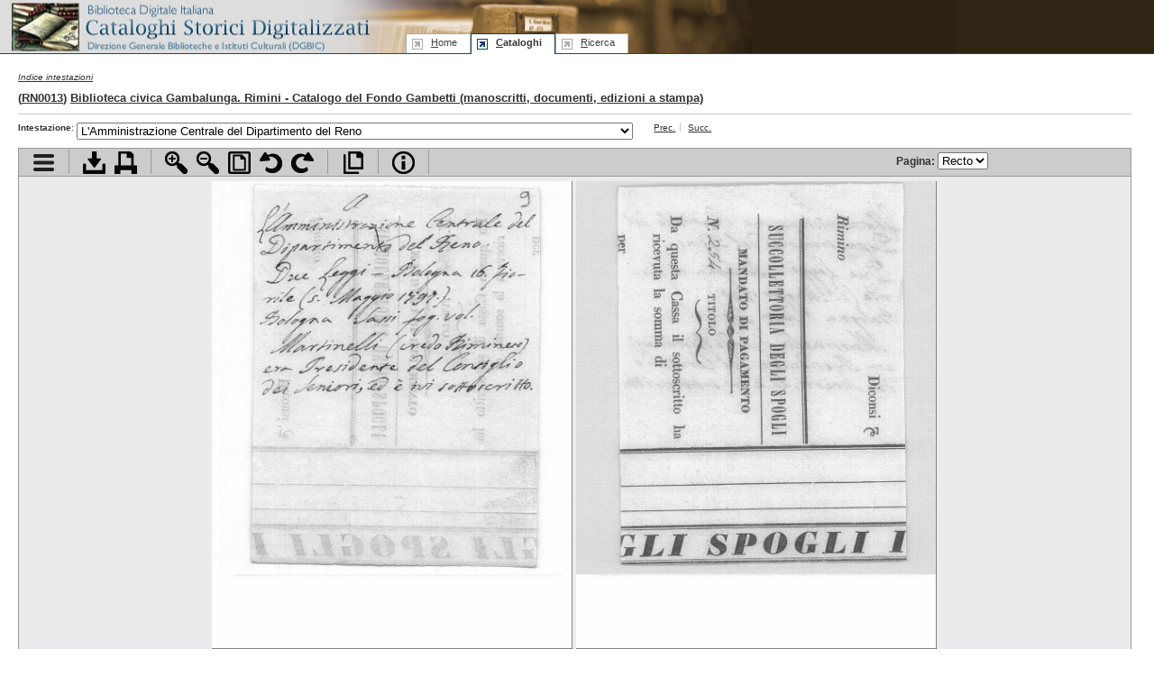

--- FILE ---
content_type: text/html; charset=UTF-8
request_url: https://cataloghistorici.bdi.sbn.it/file_viewer.php?IDIMG=1659&IDCAT=219&IDGRP=2190004&LEVEL=&PADRE=&PROV=INT
body_size: 69959
content:
<!DOCTYPE html PUBLIC "-//W3C//DTD XHTML 1.0 Transitional//EN"
        "http://www.w3.org/TR/xhtml1/DTD/xhtml1-transitional.dtd">
<html xmlns="http://www.w3.org/1999/xhtml" xml:lang="it" lang="it">
<head>
	<title>Biblioteca civica Gambalunga - Catalogo del Fondo Gambetti (manoscritti, documenti, edizioni a stampa)  - AMI-ANNO - L'Amministrazione Centrale del Dipartimento del Reno - I cataloghi storici digitalizzati dell'ICCU</title>
	<meta http-equiv="Content-Type" content="text/html; charset=iso-8859-1" />
	<!--SCRIPT-->
	<script language="javascript" type="text/javascript" src="/includes/jquery.js"></script>
	<script language="javascript" type="text/javascript" src="/includes/jquery.truncator.js"></script>
	<script language="javascript" type="text/javascript" src="/includes/jquery-ui-1.8.5.custom.min.js"></script>
	<script language="javascript" type="text/javascript" src="/includes/cmxform.js"></script>
	<script language="javascript" type="text/javascript" src="/includes/jslibrary.js"></script>
  	<!--/SCRIPT-->
	<!--STYLE-->
	<link rel="shortcut icon" href="/favicon.ico" type="image/x-icon" />
<link rel="stylesheet" rev="stylesheet" href="/includes/base.css" type="text/css" media="screen"/>
<link rel="stylesheet" rev="stylesheet" href="/includes/screen.css" type="text/css" media="screen"/>
<link rel="stylesheet" rev="stylesheet" href="/includes/print.css" type="text/css" media="print"/>
<link rel="stylesheet" rev="stylesheet" href="/includes/jquery-ui.css" type="text/css" media="screen"/>	<!--/STYLE-->

</head>
<body id="browse" class="viewer">
<!--HEADER-->
	<div id="header">
	<!--MENU-->
	
			<!--MENU-->
			<div id="logo">
				<h1><a href="http://www.iccu.sbn.it/" title="Vai al sito dell'Istituto Centrale per il Catalogo Unico delle Biblioteche Italiane e per le Informazioni Bibliografiche">Biblioteca digitale Italiana - Cataloghi Storici <span class="wrap"> Direzione Generale per i Beni Librari e gli Istituti Culturali - ICCU</span></a></h1>
				<hr/>
			</div>
			<div id="serviceMenu">
			</div>
			<map title="Menu di navigazione" id="navbar">
				<div id="menu">
					<ul id="tabnav">
						<li class="skipLink"><a href="#pageTitle" shape="rect" title="Salta il menu di navigazione e vai al contenuto della pagina">Salta il menu</a></li>
						<li class="home"><a href="/index.php" shape="rect" accesskey="h" title="Vai alla home page" tabindex="1"><span class="underline">H</span>ome</a></li>
						<!--<li class="intro"><a href="/presentazione.php" shape="rect"  tabindex="2" accesskey="p" title="Vai alla presentazione del progetto"><span class="underline">P</span>resentazione</a></li>-->
						<li class="browse"><a href="/indice_cataloghi.php" shape="rect" tabindex="3" accesskey="c" title="Vai alla sezione di accesso ai cataloghi"><span class="underline">C</span>ataloghi</a></li>
						<li class="search"><a href="/ricerca.php" shape="rect"  tabindex="4" accesskey="r" title="Vai alla sezione di ricerca"><span class="underline">R</span>icerca</a></li>
					</ul>
				</div>
			</map>
			<!--/MENU-->	<!--/MENU-->
	</div>
	<hr />
	<!--/HEADER-->
	
	<!--PAGE BODY-->
	<div id="pageBody">
				<div id="breadcrumbs">
			<span class="breadcrumbs"><a href="int_catalogo.php?" title="Torna all'indice delle intestazioni">Indice intestazioni</a></span>
		</div>
				<h2>(<a href="#" onclick="SchedaBiblioteca('form_scheda_biblioteca');return false;" title="Vai alla scheda della biblioteca sul sito dell'Anagrafe delle biblioteche italiane">RN0013</a>) <a href="dett_catalogo.php?IDCAT=219">Biblioteca civica Gambalunga. Rimini - Catalogo del Fondo Gambetti (manoscritti, documenti, edizioni a stampa) </a></h2>
		<!--DOC INDEX-->
		<form id="form_combo" name="form_combo" action="/file_viewer.php?IDCAT=219&amp;IDGRP=2190004&amp;LEVEL=&amp;PADRE=&amp;PROV=INT" method="post" onsubmit="return false;">
		<div id="docNav">
			<div class="smallMenu">	
				<ul class="withLabel">
					<li><strong>Intestazione</strong>:</li>
					<li class="widget">
						<select class="headersCombo" size="1" id="FIDIMG" name="FIDIMG" onchange="submit_form('form_combo');">
														<option   value="1651">Amiani Pietro Maria</option>
														<option   value="1652">Amiani (Pietro Maria) Fanese</option>
														<option   value="1653">Amici L. Cav.</option>
														<option   value="1654">Amicius (Hyacinthus) Advoc.</option>
														<option   value="1655">Amico P. D. Vito M.a</option>
														<option   value="1656">Amigoni Florianmaria</option>
														<option   value="1657">Amirto Tirintio Pastor Arc.</option>
														<option   value="1658">Amman Daniele</option>
														<option  selected="selected" value="1659">L'Amministrazione Centrale del Dipartimento del Reno</option>
														<option   value="1660">Amministrazione centrale del Rubicone</option>
														<option   value="1661">Amministrazione Centrale del Dipartimento del Rubicone</option>
														<option   value="1662">Amministrazione Dipartimentale del Rubicone</option>
														<option   value="1663">L'Amministrazione Centrale dell'Emilia</option>
														<option   value="1664">Amministrazione Comunale per riparazioni stradali e di acque</option>
														<option   value="1665">Amministrazioni</option>
														<option   value="1666">Ammonizione o sia Conciuncula recitata sulla Piazza del corso di Rimino</option>
														<option   value="1667">Amnistia (L') di Pio IX.</option>
														<option   value="1668">Amor tradito (L')</option>
														<option   value="1669">Amore (L') ovvero Piramo e Tisbe</option>
														<option   value="1670">Amore (Saggio sull-) del Signor D***</option>
														<option   value="1671">Amore e Maestà, Melodialogo da cantarsi per l'Accademia dell'Imm.a Concez.e di M.V.</option>
														<option   value="1672">Amore e Psiche, Cantata per Nozze</option>
														<option   value="1673">Amore (L' -) Paterno</option>
														<option   value="1674">Amore senza malizia (L' -)</option>
														<option   value="1675">Amori</option>
														<option   value="1676">Amorosi Suor Taddea e Maddalena Sorelle e Figlie di Zanno</option>
														<option   value="1677">A. M. P.</option>
														<option   value="1678">A. M. R. Cav.</option>
														<option   value="1679">A. N.</option>
														<option   value="1680">Anacreonte</option>
														<option   value="1681">-- NON INTESTATA --</option>
														<option   value="1682">Anacreonte</option>
														<option   value="1683">Anacreontica anonima per attrice teatrale</option>
														<option   value="1684">Analisi per la valutazione dei materiali e mano d'opere, che debbono servire di base pel piano d'esecuzione del Palazzo c ...</option>
														<option   value="1685">Anastasi (Giovanni) di Sinigallia</option>
														<option   value="1686">Anastasi Gio. Benedetto</option>
														<option   value="1687">Ancarani D. Angelo di Faenza</option>
														<option   value="1688">Ancarani P.re Angelo</option>
														<option   value="1689">Anchisius (Galeottus) Arim.</option>
														<option   value="1690">Ancona</option>
														<option   value="1691">Ancona (La Magistratura di )</option>
														<option   value="1692">Anconitani (Cittadini -) amanti della libertà e indipendenza d'Italia!</option>
														<option   value="1693">Ancora (Società dell')</option>
														<option   value="1694">Andarelli (Antonio di Giacomo degli ) di Gradara Cittadino di Rimini</option>
														<option   value="1695">Anderlini Iacopo</option>
														<option   value="1696">Anderlini Lucio Francesco</option>
														<option   value="1697">Anderlini Lucio Francesco Bolog.e</option>
														<option   value="1698">Anderlini Rinaldo</option>
														<option   value="1699">S. Andrea Avellino</option>
														<option   value="1700">S. Andrea Avellino</option>
														<option   value="1701">S. Andrea Avellino</option>
														<option   value="1702">S. Andrea Avellino</option>
														<option   value="1703">S. Andrea Avellino</option>
														<option   value="1704">Andrea Avellino (Compagnia di S.) in S. Vito</option>
														<option   value="1705">Andrea Avellino (S.)</option>
														<option   value="1706">Andrea Avvellino (S.)</option>
														<option   value="1707">Andrea (S.) Avellino</option>
														<option   value="1708">Andrea</option>
														<option   value="1709">And.</option>
														<option   value="1710">Andrea</option>
														<option   value="1711">Andrea</option>
														<option   value="1712">Andrea Avellino (S.)</option>
														<option   value="1713">Andrea (S.) Avellino</option>
														<option   value="1714">Andrea (S.) Corsini, Oratorio</option>
														<option   value="1715">Andrea da Rimino</option>
														<option   value="1716">Andrea di Mattiuzzi del Borgo del Gattolo di Rimino</option>
														<option   value="1717">Andrea (D.) di Perugia Bened.o</option>
														<option   value="1718">Andreanelli Niccola</option>
														<option   value="1719">Andreati Ippolito Ferrarese</option>
														<option   value="1720">Andreoli D.n Pietro</option>
														<option   value="1721">Andreucci Gherardo di Talamello, Arcidiacono dell[a] Cattedrale di Sarsina</option>
														<option   value="1722">Andromachus Senior</option>
														<option   value="1723">Andromachus Senior Claudii Neronis Imp. Archiater</option>
														<option   value="1724">Andromaco il Vecchio</option>
														<option   value="1725">Andronico</option>
														<option   value="1726">Andronico Flaminio</option>
														<option   value="1727">Andronico (Pietro d')</option>
														<option   value="1728">Andruccioli D. Domenico</option>
														<option   value="1729">Anecdota litteraria ex Mss. Codicibus eruta</option>
														<option   value="1730">Aneddoti per Nozze Morandi e Roselli</option>
														<option   value="1731">Aneddoto appartenente alle belle Arti</option>
														<option   value="1732">Anfossi (Ferdinandus)</option>
														<option   value="1733">Anfossi (Ferdinandus) Adv.</option>
														<option   value="1734">Angela Gabriella (Suor ) di S. Teresa</option>
														<option   value="1735">Angelelli (M.se Massimiliano)</option>
														<option   value="1736">Angeli (Eredità) in Rimino</option>
														<option   value="1737">Angeli Alessandro Riminese</option>
														<option   value="1738">Angeli (Angelo e Pier Paolo fratelli e figli di M.ro Biagio)</option>
														<option   value="1739">Angeli Francesco rim.e</option>
														<option   value="1740">Angeli (Dott.r Francesco) Riminese</option>
														<option   value="1741">Angelj Francesco</option>
														<option   value="1742">Angeli (Ioseph De ) Adv.</option>
														<option   value="1743">Angeli Luigi</option>
														<option   value="1744">Angeli (Luigi) Imolese</option>
														<option   value="1745">Angeli (D.r Luigi)</option>
														<option   value="1746">Angeli (Luigi)</option>
														<option   value="1747">Angeli (Luigi)</option>
														<option   value="1748">Angeli (D.r Luigi)</option>
														<option   value="1749">Angeli custodi</option>
														<option   value="1750">Angeli Custodi</option>
														<option   value="1751">Angelici (D.n Ferdinando)</option>
														<option   value="1752">Angelici D.n Ferdinando</option>
														<option   value="1753">Angelici D.n Ferdinando</option>
														<option   value="1754">Angelico (P.re ) da Filottrano</option>
														<option   value="1755">Angelico (P.) da Sassuolo</option>
														<option   value="1756">Angelini Famiglia di Rimini</option>
														<option   value="1757">Angelinis (Angelinus de)</option>
														<option   value="1758">Angelini Antonio Gesuita</option>
														<option   value="1759">Angelinis (Antonius Flaminius Marchettus de)</option>
														<option   value="1760">Angelini (Claudio) Maceratese</option>
														<option   value="1761">Angelini (Dominicus) Adv.</option>
														<option   value="1762">Angelini (Dominicus) Advoc.</option>
														<option   value="1763">Angelini (Dominicus) Advoc.</option>
														<option   value="1764">Angelini Filippo di Giovanni di Rimini</option>
														<option   value="1765">Angelini P. Filippo Piacentino</option>
														<option   value="1766">Angelini Francesco</option>
														<option   value="1767">Angelini Francesco</option>
														<option   value="1768">Angelini Francesco da Cesena</option>
														<option   value="1769">Angelini Giacomo</option>
														<option   value="1770">Angelini Dottor Giacomo</option>
														<option   value="1771">Angelini Lorenzo</option>
														<option   value="1772">Angelini (Suor Maria Assunta) di Rimini</option>
														<option   value="1773">Angelini (Paolo di) del Castello di Ripamassana del Comitato riminese</option>
														<option   value="1774">Angelini D. Sebastiano</option>
														<option   value="1775">Angelini D.n Sebastiano</option>
														<option   value="1776">Angelini D. Sebastiano</option>
														<option   value="1777">Angelini Tommaso</option>
														<option   value="1778">Angelini Ulisse e Clementina Turchi</option>
														<option   value="1779">Angelini Gervasoni (Giannantonio Rim.e e Famiglia)</option>
														<option   value="1780">Angelinus (Angelus) Arim.</option>
														<option   value="1781">Angelinus (Ludovicus)</option>
														<option   value="1782">Angelino Lodovico</option>
														<option   value="1783">Angelis (Ioannes de ) Adv.</option>
														<option   value="1784">Angelis (L. D') Gov.e</option>
														<option   value="1785">Angelo (Beato) Agostiniano Ariminese</option>
														<option   value="1786">Angelo (S.) in S. Simone (in Rimini)</option>
														<option   value="1787">Angelo da Bertinoro (P.)</option>
														<option   value="1788">Angelo da Rimino Cappuccino</option>
														<option   value="1789">Angelo da Rimino (Padre) Min. Oss.e</option>
														<option   value="1790">Angelo Custode di S. Giustina</option>
														<option   value="1791">Angelo Custode (Compagnia dell' ) in S. Giustina</option>
														<option   value="1792">Angeloni Giuseppe e Lucia Bocchi</option>
														<option   value="1793">Angeloni Dott. Giuseppe ed Isabella Mattei-Gentili Pennesi</option>
														<option   value="1794">Angeloni D.r Giuseppe ed Isabella Mattei Gentili</option>
														<option   value="1795">Angeloni P.</option>
														<option   value="1796">Angeloni P.</option>
														<option   value="1797">Angeloni P.</option>
														<option   value="1798">Angeloni P.</option>
														<option   value="1799">Angeloni P.</option>
														<option   value="1800">Angeloni P.</option>
														<option   value="1801">Angeloni P.</option>
														<option   value="1802">Angeloni P. D.</option>
														<option   value="1803">Angeloni P. Dott.</option>
														<option   value="1804">Angeloni Dott. Pietro</option>
														<option   value="1805">Angeloni Dott. Pietro</option>
														<option   value="1806">Angeloni Dott. Pietro</option>
														<option   value="1807">Angeloni Dott. Pietro</option>
														<option   value="1808">Angeloni Pietro</option>
														<option   value="1809">Angeloni Pietro</option>
														<option   value="1810">Angeloni Pietro</option>
														<option   value="1811">Angelotti (Stanislaus) Adv.</option>
														<option   value="1812">Angelotti (Stanislaus) Advo.</option>
														<option   value="1813">Angelucci Francesco</option>
														<option   value="1814">Angelucci Tommaso di Monte Scudolo</option>
														<option   value="1815">Angelus (Ioannes) Ariminen.</option>
														<option   value="1816">Angelus Maria de Ferraria</option>
														<option   value="1817">Angelus Maria de Ferraria</option>
														<option   value="1818">Angioli Francesco</option>
														<option   value="1819">Angiolini Teresa</option>
														<option   value="1820">Anguissola Antonio</option>
														<option   value="1821">L'Anima santificata</option>
														<option   value="1822">Animadversiones in Iani Planci Ariminen. Vitam</option>
														<option   value="1823">Anna</option>
														<option   value="1824">Anna</option>
														<option   value="1825">S. Anna</option>
														<option   value="1826">Anna Bolena, Melodramma</option>
														<option   value="1827">Annali d'Italia</option>
														<option   value="1828">Annali de' Frati Minori Cappuccini</option>
														<option   value="1829">Annali letterarj d'Italia</option>
														<option   value="1830">Annali letterarj d'Italia</option>
														<option   value="1831">Annegati</option>
														<option   value="1832">Annessione alla Monarchia Costituzionale del Re Vittorio Emanuele II</option>
														<option   value="1833">Anniballi Costanza</option>
														<option   value="1834">Anniballi Prof. Giuliano</option>
														<option   value="1835">Anniballi (Prof. Giuliano)</option>
														<option   value="1836">Anniballi Giuliano</option>
														<option   value="1837">Anniballi (Giuliano)</option>
														<option   value="1838">Anniballi prof. Giuliano</option>
														<option   value="1839">(Anniballi Giuliano)</option>
														<option   value="1840">Anniballi Prof. Giuliano</option>
														<option   value="1841">Anniballi Prof. Giuliano</option>
														<option   value="1842">Anniballi Prof. Giuliano</option>
														<option   value="1843">Anniballi Prof. Giuliano</option>
														<option   value="1844">Anniballi (Prof. Giuliano)</option>
														<option   value="1845">Anniballi Giuliano Urbinate</option>
														<option   value="1846">Anniballi Prof. Giuliano</option>
														<option   value="1847">Anniballi Giuliano</option>
														<option   value="1848">Anniballi Prof. Giuliano</option>
														<option   value="1849">Anniballi Prof. Giuliano</option>
														<option   value="1850">Anniballi Prof. Giuliano</option>
														<option   value="1851">Anniballi Prof. Giuliano</option>
														<option   value="1852">Anniballi Prof. Giuliano</option>
														<option   value="1853">Anniballi Prof. Giuliano</option>
														<option   value="1854">Anniballi Prof. Giuliano</option>
														<option   value="1855">Anniballi Prof. Giuliano</option>
														<option   value="1856">Anniballi Giuliano</option>
														<option   value="1857">Anniballi Prof. Giuliano</option>
														<option   value="1858">Anniballi Prof. Giuliano</option>
														<option   value="1859">(Anniballi (Giuliano) con iniziali G.A.</option>
														<option   value="1860">Anniballi Prof. Giuliano</option>
														<option   value="1861">Anniballi (Giuliano)</option>
														<option   value="1862">Anniballi (Prof. Giuliano)</option>
														<option   value="1863">Anniballi (Prof. Giuliano)</option>
														<option   value="1864">(Anniballi Giuliano, sotto le iniziali G. P. A.)</option>
														<option   value="1865">Anniballi (Prof. Giuliano)</option>
														<option   value="1866">Anniballi (Prof. Giuliano)</option>
														<option   value="1867">Anniballi (Giuliano)</option>
														<option   value="1868">Anniballi Prof. Giuliano</option>
														<option   value="1869">Anniballi (Giuliano)</option>
														<option   value="1870">Anniballi Prof. Giuliano</option>
														<option   value="1871">Anniballi Prof. Giuliano</option>
														<option   value="1872">(Anniballi (Giuliano) sotto le iniziali G.A.</option>
														<option   value="1873">(Anniballi Prof. Giuliano)</option>
														<option   value="1874">Anniballi (Prof. Giuliano)</option>
														<option   value="1875">Anniballi (Giuliano)</option>
														<option   value="1876">Anniballi (Prof. Giuliano)</option>
														<option   value="1877">Anniballi Prof. Giuliano</option>
														<option   value="1878">Anniballi Giuliano</option>
														<option   value="1879">Anniballi Iulianus</option>
														<option   value="1880">Anniballi (Giuliano)</option>
														<option   value="1881">Anniballi (Giuliano)</option>
														<option   value="1882">Anniballi (Iulianus)</option>
														<option   value="1883">Anniballi (Giuliano)</option>
														<option   value="1884">Anniballi (Prof. Giuliano)</option>
														<option   value="1885">Anniballi (Iulianus)</option>
														<option   value="1886">Anniballi (Prof. Giuliano)</option>
														<option   value="1887">Anniballi Giuliano</option>
														<option   value="1888">Anniballi (Giuliano)</option>
														<option   value="1889">Anniballi Giuliano</option>
														<option   value="1890">(Anniballi (Prof. Giuliano) Rètore del Gin.o di Rimino)</option>
														<option   value="1891">Anniballi (Giuliano)</option>
														<option   value="1892">Anniballi (Giuliano)</option>
														<option   value="1893">Anniballi (Prof. Giuliano)</option>
														<option   value="1894">(Anniballi (Giuliano) Prof. di Eloq.a nel Ginnasio Com.e di Rimini)</option>
														<option   value="1895">Anniballi (Prof. Giuliano)</option>
														<option   value="1896">Anniballi Prof. Giuliano</option>
														<option   value="1897">Anniballi (Giuliano)</option>
														<option   value="1898">Anniballi (Giuliano)</option>
														<option   value="1899">Anniballi (Prof. Giuliano)</option>
														<option   value="1900">Anniballi Prof. Giuliano</option>
														<option   value="1901">Anniballi (Prof. Giuliano)</option>
														<option   value="1902">(Anniballi Giuliano)</option>
														<option   value="1903">Anniballi (Giuliano)</option>
														<option   value="1904">Anniballi Prof. Giuliano</option>
														<option   value="1905">Anniballi (Giuliano)</option>
														<option   value="1906">Anniballi Giuliano</option>
														<option   value="1907">Anniballi (Prof. Giuliano)</option>
														<option   value="1908">Anniballi Prof. Giuliano</option>
														<option   value="1909">Anniballi (Prof. Giuliano)</option>
														<option   value="1910">Anniballi Giuliano</option>
														<option   value="1911">Anniballi (Prof. Giuliano)</option>
														<option   value="1912">Anniballi Teotimo figlio del Prof. Giuliano</option>
														<option   value="1913">Anniversario della morte di Francesca Reggiani ne' Diotallevi</option>
														<option   value="1914">Anniversario (Per l' ) di morte del Conte Eduardo Mattioli di Rimini</option>
														<option   value="1915">Anno poetico ossia raccolta annuale di Poesie inedite di Autori viventi</option>
														<option   value="1916">Annona di Rimino</option>
														<option   value="1917">Annona della Città di Rimino</option>
														<option   value="1918">Annona frumentaria</option>
														<option   value="1919">Annona frumentaria di Rimino</option>
														<option   value="1920">Annona frumentaria di Rimino</option>
														<option   value="1921">Annona frumentaria di S. Arcangelo</option>
														<option   value="1922">Annovi Dott.r Luigi</option>
												</select>
					</li>
					<li class="middle"><a href="/file_viewer.php?IDIMG=1658&amp;IDCAT=219&amp;IDGRP=2190004&amp;LEVEL=&amp;PADRE=&amp;PR=25&amp;PROV=INT" title="Vai alla scheda precedente">Prec.</a></li>
					<li class="last"><a href="/file_viewer.php?IDIMG=1660&amp;IDCAT=219&amp;IDGRP=2190004&amp;LEVEL=&amp;PADRE=&amp;PR=25&amp;PROV=INT" title="Vai alla scheda successiva">Succ.</a></li>

				</ul>

			</div>
		</div>
	</form>
	<div id="tree_menu" style="display:none;">
		
		<script type="text/javascript">
		<!--
		/*
		
		This is one of the free scripts from www.dhtmlgoodies.com
		You are free to use this script as long as this copyright message is kept intact
		
		(c) Alf Magne Kalleland, http://www.dhtmlgoodies.com - 2005
		
		*/		
		var plusNode = 'images/dhtmlgoodies_plus.gif';
		var minusNode = 'images/dhtmlgoodies_minus.gif';
		
		var nameOfCookie = 'dhtmlgoodies_expanded';
		var initExpandedNodes ="";
		
		/*
		These cookie functions are downloaded from 
		http://www.mach5.com/support/analyzer/manual/html/General/CookiesJavaScript.htm
		*/
		function Get_Cookie(name) { 
		   var start = document.cookie.indexOf(name+"="); 
		   var len = start+name.length+1; 
		   if ((!start) && (name != document.cookie.substring(0,name.length))) return null; 
		   if (start == -1) return null; 
		   var end = document.cookie.indexOf(";",len); 
		   if (end == -1) end = document.cookie.length; 
		   return unescape(document.cookie.substring(len,end)); 
		} 
		// This function has been slightly modified
		function Set_Cookie(name,value,expires,path,domain,secure) { 
			expires = expires * 60*60*24*1000;
			var today = new Date();
			var expires_date = new Date( today.getTime() + (expires) );
		    var cookieString = name + "=" +escape(value) + 
		       ( (expires) ? ";expires=" + expires_date.toGMTString() : "") + 
		       ( (path) ? ";path=" + path : "") + 
		       ( (domain) ? ";domain=" + domain : "") + 
		       ( (secure) ? ";secure" : ""); 
		    document.cookie = cookieString; 
		} 
		/*
		End downloaded cookie functions
		*/
		
		function expandAll() {
			var treeObj = document.getElementById('dhtmlgoodies_tree');
			var images = treeObj.getElementsByTagName('IMG');
			for(var no=0;no<images.length;no++){
				if(images[no].className=='tree_plusminus' && images[no].src.indexOf(plusNode)>=0)expandNode(false,images[no]);
			}
		}
		function collapseAll() {
			var treeObj = document.getElementById('dhtmlgoodies_tree');
			var images = treeObj.getElementsByTagName('IMG');
			for(var no=0;no<images.length;no++){
				if(images[no].className=='tree_plusminus' && images[no].src.indexOf(minusNode)>=0)expandNode(false,images[no]);
			}
		}
		
		function expandNode(e,inputNode) {
			if(initExpandedNodes.length==0)initExpandedNodes=",";
			if(!inputNode)inputNode = this; 
			if(inputNode.tagName.toLowerCase()!='img')inputNode = inputNode.parentNode.getElementsByTagName('IMG')[0];	
			
			var inputId = inputNode.id.replace(/[^\d]/g,'');			
			
			var parentUl = inputNode.parentNode;
			var subUl = parentUl.getElementsByTagName('UL');

			if(subUl.length==0)return;
			if(subUl[0].style.display=='' || subUl[0].style.display=='none'){
				subUl[0].style.display = 'block';
				inputNode.src = minusNode;
				initExpandedNodes = initExpandedNodes.replace(',' + inputId+',',',');
				initExpandedNodes = initExpandedNodes + inputId + ',';
				
			}else{
				subUl[0].style.display = '';
				inputNode.src = plusNode;	
				initExpandedNodes = initExpandedNodes.replace(','+inputId+',',',');			
			}
			Set_Cookie(nameOfCookie,initExpandedNodes,60);
		}
		
		function initTree() {
			// Assigning mouse events
			var parentNode = document.getElementById('dhtmlgoodies_tree');
			var lis = parentNode.getElementsByTagName('LI'); // Get reference to all the images in the tree
			for(var no=0;no<lis.length;no++){
				var subNodes = lis[no].getElementsByTagName('UL');
				if(subNodes.length>0){
					lis[no].childNodes[0].style.visibility='visible';	
				}else{
					lis[no].childNodes[0].style.visibility='hidden';
				}
			}	
			
			var images = parentNode.getElementsByTagName('IMG');
			for(var no=0;no<images.length;no++){
				if(images[no].className=='tree_plusminus')images[no].onclick = expandNode;				
			}	

			//var aTags = parentNode.getElementsByTagName('A');
			//var cursor = 'pointer';
			//if(document.all)cursor = 'hand';
			//for(var no=0;no<aTags.length;no++){
			//	aTags[no].onclick = expandNode;		
			//	aTags[no].style.cursor = cursor;		
			//}
			var initExpandedArray = initExpandedNodes.split(',');

			for(var no=0;no<initExpandedArray.length;no++){
				if(document.getElementById('plusMinus' + initExpandedArray[no])){
					var obj = document.getElementById('plusMinus' + initExpandedArray[no]);	
					expandNode(false,obj);
				}
			}				
		}
		
		window.onload = initTree;
		-->
		</script>	
		<div id="dhtmlgoodies_tree"><div id="menuActionsButtons"><a href="#" title="Espandi il menu" onclick="expandAll()"><img src="../images/ico_expand.gif" alt="Espandi il menu" width="16" height="16" border="0"/></a><a href="#" title="Contrai il menu" onclick="collapseAll()"><img src="../images/ico_collapse.gif" alt="Contrai il menu" width="16" height="16" border="0"/></a></div><ul id="dhtmlgoodies_topNodes"><li class="tree_node" id="node_2190001"><img alt="plus-minus  icon" id="plusMinus2190001" class="tree_plusminus" src="images/dhtmlgoodies_plus.gif" /><img alt="folder icon" src="images/dhtmlgoodies_folder_page.gif" /><a title="A-ALBE" class="tree_link" href="file_viewer.php?IDIMG=&amp;IDCAT=219&amp;IDGRP=2190001">A-ALBE</a></li><li class="tree_node" id="node_2190002"><img alt="plus-minus  icon" id="plusMinus2190002" class="tree_plusminus" src="images/dhtmlgoodies_plus.gif" /><img alt="folder icon" src="images/dhtmlgoodies_folder_page.gif" /><a title="ALBE-ALPHA" class="tree_link" href="file_viewer.php?IDIMG=&amp;IDCAT=219&amp;IDGRP=2190002">ALBE-ALPHA</a></li><li class="tree_node" id="node_2190003"><img alt="plus-minus  icon" id="plusMinus2190003" class="tree_plusminus" src="images/dhtmlgoodies_plus.gif" /><img alt="folder icon" src="images/dhtmlgoodies_folder_page.gif" /><a title="ALTE-AMBRO" class="tree_link" href="file_viewer.php?IDIMG=&amp;IDCAT=219&amp;IDGRP=2190003">ALTE-AMBRO</a></li><li class="tree_node" id="node_2190004"><img alt="plus-minus  icon" id="plusMinus2190004" class="tree_plusminus" src="images/dhtmlgoodies_plus.gif" /><img alt="folder icon" src="images/dhtmlgoodies_folder_page.gif" /><a title="AMI-ANNO" class="activeNodeLink" href="file_viewer.php?IDIMG=&amp;IDCAT=219&amp;IDGRP=2190004">AMI-ANNO</a></li><li class="tree_node" id="node_2190005"><img alt="plus-minus  icon" id="plusMinus2190005" class="tree_plusminus" src="images/dhtmlgoodies_plus.gif" /><img alt="folder icon" src="images/dhtmlgoodies_folder_page.gif" /><a title="ANP-ARI" class="tree_link" href="file_viewer.php?IDIMG=&amp;IDCAT=219&amp;IDGRP=2190005">ANP-ARI</a></li><li class="tree_node" id="node_2190006"><img alt="plus-minus  icon" id="plusMinus2190006" class="tree_plusminus" src="images/dhtmlgoodies_plus.gif" /><img alt="folder icon" src="images/dhtmlgoodies_folder_page.gif" /><a title="ARI-AZZO" class="tree_link" href="file_viewer.php?IDIMG=&amp;IDCAT=219&amp;IDGRP=2190006">ARI-AZZO</a></li><li class="tree_node" id="node_2190007"><img alt="plus-minus  icon" id="plusMinus2190007" class="tree_plusminus" src="images/dhtmlgoodies_plus.gif" /><img alt="folder icon" src="images/dhtmlgoodies_folder_page.gif" /><a title="B-BALLE" class="tree_link" href="file_viewer.php?IDIMG=&amp;IDCAT=219&amp;IDGRP=2190007">B-BALLE</a></li><li class="tree_node" id="node_2190008"><img alt="plus-minus  icon" id="plusMinus2190008" class="tree_plusminus" src="images/dhtmlgoodies_plus.gif" /><img alt="folder icon" src="images/dhtmlgoodies_folder_page.gif" /><a title="BALLE-BARTO" class="tree_link" href="file_viewer.php?IDIMG=&amp;IDCAT=219&amp;IDGRP=2190008">BALLE-BARTO</a></li><li class="tree_node" id="node_2190009"><img alt="plus-minus  icon" id="plusMinus2190009" class="tree_plusminus" src="images/dhtmlgoodies_plus.gif" /><img alt="folder icon" src="images/dhtmlgoodies_folder_page.gif" /><a title="BARTO-BATTA" class="tree_link" href="file_viewer.php?IDIMG=&amp;IDCAT=219&amp;IDGRP=2190009">BARTO-BATTA</a></li><li class="tree_node" id="node_2190010"><img alt="plus-minus  icon" id="plusMinus2190010" class="tree_plusminus" src="images/dhtmlgoodies_plus.gif" /><img alt="folder icon" src="images/dhtmlgoodies_folder_page.gif" /><a title="BATTE-BENE" class="tree_link" href="file_viewer.php?IDIMG=&amp;IDCAT=219&amp;IDGRP=2190010">BATTE-BENE</a></li><li class="tree_node" id="node_2190011"><img alt="plus-minus  icon" id="plusMinus2190011" class="tree_plusminus" src="images/dhtmlgoodies_plus.gif" /><img alt="folder icon" src="images/dhtmlgoodies_folder_page.gif" /><a title="BENE-BERTI" class="tree_link" href="file_viewer.php?IDIMG=&amp;IDCAT=219&amp;IDGRP=2190011">BENE-BERTI</a></li><li class="tree_node" id="node_2190012"><img alt="plus-minus  icon" id="plusMinus2190012" class="tree_plusminus" src="images/dhtmlgoodies_plus.gif" /><img alt="folder icon" src="images/dhtmlgoodies_folder_page.gif" /><a title="BERTO-BIA" class="tree_link" href="file_viewer.php?IDIMG=&amp;IDCAT=219&amp;IDGRP=2190012">BERTO-BIA</a></li><li class="tree_node" id="node_2190013"><img alt="plus-minus  icon" id="plusMinus2190013" class="tree_plusminus" src="images/dhtmlgoodies_plus.gif" /><img alt="folder icon" src="images/dhtmlgoodies_folder_page.gif" /><a title="BIA-BIB" class="tree_link" href="file_viewer.php?IDIMG=&amp;IDCAT=219&amp;IDGRP=2190013">BIA-BIB</a></li><li class="tree_node" id="node_2190014"><img alt="plus-minus  icon" id="plusMinus2190014" class="tree_plusminus" src="images/dhtmlgoodies_plus.gif" /><img alt="folder icon" src="images/dhtmlgoodies_folder_page.gif" /><a title="BICCI-BODIA" class="tree_link" href="file_viewer.php?IDIMG=&amp;IDCAT=219&amp;IDGRP=2190014">BICCI-BODIA</a></li><li class="tree_node" id="node_2190015"><img alt="plus-minus  icon" id="plusMinus2190015" class="tree_plusminus" src="images/dhtmlgoodies_plus.gif" /><img alt="folder icon" src="images/dhtmlgoodies_folder_page.gif" /><a title="BODKIN-BORE" class="tree_link" href="file_viewer.php?IDIMG=&amp;IDCAT=219&amp;IDGRP=2190015">BODKIN-BORE</a></li><li class="tree_node" id="node_2190016"><img alt="plus-minus  icon" id="plusMinus2190016" class="tree_plusminus" src="images/dhtmlgoodies_plus.gif" /><img alt="folder icon" src="images/dhtmlgoodies_folder_page.gif" /><a title="BORGHE-BOTTO" class="tree_link" href="file_viewer.php?IDIMG=&amp;IDCAT=219&amp;IDGRP=2190016">BORGHE-BOTTO</a></li><li class="tree_node" id="node_2190017"><img alt="plus-minus  icon" id="plusMinus2190017" class="tree_plusminus" src="images/dhtmlgoodies_plus.gif" /><img alt="folder icon" src="images/dhtmlgoodies_folder_page.gif" /><a title="BOTTRI-BRUNA" class="tree_link" href="file_viewer.php?IDIMG=&amp;IDCAT=219&amp;IDGRP=2190017">BOTTRI-BRUNA</a></li><li class="tree_node" id="node_2190018"><img alt="plus-minus  icon" id="plusMinus2190018" class="tree_plusminus" src="images/dhtmlgoodies_plus.gif" /><img alt="folder icon" src="images/dhtmlgoodies_folder_page.gif" /><a title="BRUNE-BYRON" class="tree_link" href="file_viewer.php?IDIMG=&amp;IDCAT=219&amp;IDGRP=2190018">BRUNE-BYRON</a></li><li class="tree_node" id="node_2190019"><img alt="plus-minus  icon" id="plusMinus2190019" class="tree_plusminus" src="images/dhtmlgoodies_plus.gif" /><img alt="folder icon" src="images/dhtmlgoodies_folder_page.gif" /><a title="CABALA-CANZO" class="tree_link" href="file_viewer.php?IDIMG=&amp;IDCAT=219&amp;IDGRP=2190019">CABALA-CANZO</a></li><li class="tree_node" id="node_2190020"><img alt="plus-minus  icon" id="plusMinus2190020" class="tree_plusminus" src="images/dhtmlgoodies_plus.gif" /><img alt="folder icon" src="images/dhtmlgoodies_folder_page.gif" /><a title="CAPA-CARO" class="tree_link" href="file_viewer.php?IDIMG=&amp;IDCAT=219&amp;IDGRP=2190020">CAPA-CARO</a></li><li class="tree_node" id="node_2190021"><img alt="plus-minus  icon" id="plusMinus2190021" class="tree_plusminus" src="images/dhtmlgoodies_plus.gif" /><img alt="folder icon" src="images/dhtmlgoodies_folder_page.gif" /><a title="CAROLI-CASUS" class="tree_link" href="file_viewer.php?IDIMG=&amp;IDCAT=219&amp;IDGRP=2190021">CAROLI-CASUS</a></li><li class="tree_node" id="node_2190022"><img alt="plus-minus  icon" id="plusMinus2190022" class="tree_plusminus" src="images/dhtmlgoodies_plus.gif" /><img alt="folder icon" src="images/dhtmlgoodies_folder_page.gif" /><a title="CATALA-CELIBA" class="tree_link" href="file_viewer.php?IDIMG=&amp;IDCAT=219&amp;IDGRP=2190022">CATALA-CELIBA</a></li><li class="tree_node" id="node_2190023"><img alt="plus-minus  icon" id="plusMinus2190023" class="tree_plusminus" src="images/dhtmlgoodies_plus.gif" /><img alt="folder icon" src="images/dhtmlgoodies_folder_page.gif" /><a title="CELIMA-CHIO" class="tree_link" href="file_viewer.php?IDIMG=&amp;IDCAT=219&amp;IDGRP=2190023">CELIMA-CHIO</a></li><li class="tree_node" id="node_2190024"><img alt="plus-minus  icon" id="plusMinus2190024" class="tree_plusminus" src="images/dhtmlgoodies_plus.gif" /><img alt="folder icon" src="images/dhtmlgoodies_folder_page.gif" /><a title="CHIRU-CLEME" class="tree_link" href="file_viewer.php?IDIMG=&amp;IDCAT=219&amp;IDGRP=2190024">CHIRU-CLEME</a></li><li class="tree_node" id="node_2190025"><img alt="plus-minus  icon" id="plusMinus2190025" class="tree_plusminus" src="images/dhtmlgoodies_plus.gif" /><img alt="folder icon" src="images/dhtmlgoodies_folder_page.gif" /><a title="CLEME-COMPO" class="tree_link" href="file_viewer.php?IDIMG=&amp;IDCAT=219&amp;IDGRP=2190025">CLEME-COMPO</a></li><li class="tree_node" id="node_2190026"><img alt="plus-minus  icon" id="plusMinus2190026" class="tree_plusminus" src="images/dhtmlgoodies_plus.gif" /><img alt="folder icon" src="images/dhtmlgoodies_folder_page.gif" /><a title="COMPO-CORDE" class="tree_link" href="file_viewer.php?IDIMG=&amp;IDCAT=219&amp;IDGRP=2190026">COMPO-CORDE</a></li><li class="tree_node" id="node_2190027"><img alt="plus-minus  icon" id="plusMinus2190027" class="tree_plusminus" src="images/dhtmlgoodies_plus.gif" /><img alt="folder icon" src="images/dhtmlgoodies_folder_page.gif" /><a title="CORIA-COVONI" class="tree_link" href="file_viewer.php?IDIMG=&amp;IDCAT=219&amp;IDGRP=2190027">CORIA-COVONI</a></li><li class="tree_node" id="node_2190028"><img alt="plus-minus  icon" id="plusMinus2190028" class="tree_plusminus" src="images/dhtmlgoodies_plus.gif" /><img alt="folder icon" src="images/dhtmlgoodies_folder_page.gif" /><a title="CREDI-CYRIA" class="tree_link" href="file_viewer.php?IDIMG=&amp;IDCAT=219&amp;IDGRP=2190028">CREDI-CYRIA</a></li><li class="tree_node" id="node_2190029"><img alt="plus-minus  icon" id="plusMinus2190029" class="tree_plusminus" src="images/dhtmlgoodies_plus.gif" /><img alt="folder icon" src="images/dhtmlgoodies_folder_page.gif" /><a title="D-DIAMA" class="tree_link" href="file_viewer.php?IDIMG=&amp;IDCAT=219&amp;IDGRP=2190029">D-DIAMA</a></li><li class="tree_node" id="node_2190030"><img alt="plus-minus  icon" id="plusMinus2190030" class="tree_plusminus" src="images/dhtmlgoodies_plus.gif" /><img alt="folder icon" src="images/dhtmlgoodies_folder_page.gif" /><a title="DIANA-DOCCI" class="tree_link" href="file_viewer.php?IDIMG=&amp;IDCAT=219&amp;IDGRP=2190030">DIANA-DOCCI</a></li><li class="tree_node" id="node_2190031"><img alt="plus-minus  icon" id="plusMinus2190031" class="tree_plusminus" src="images/dhtmlgoodies_plus.gif" /><img alt="folder icon" src="images/dhtmlgoodies_folder_page.gif" /><a title="DOCIMA-ELUCU" class="tree_link" href="file_viewer.php?IDIMG=&amp;IDCAT=219&amp;IDGRP=2190031">DOCIMA-ELUCU</a></li><li class="tree_node" id="node_2190032"><img alt="plus-minus  icon" id="plusMinus2190032" class="tree_plusminus" src="images/dhtmlgoodies_plus.gif" /><img alt="folder icon" src="images/dhtmlgoodies_folder_page.gif" /><a title="EMANU-FABRI" class="tree_link" href="file_viewer.php?IDIMG=&amp;IDCAT=219&amp;IDGRP=2190032">EMANU-FABRI</a></li><li class="tree_node" id="node_2190033"><img alt="plus-minus  icon" id="plusMinus2190033" class="tree_plusminus" src="images/dhtmlgoodies_plus.gif" /><img alt="folder icon" src="images/dhtmlgoodies_folder_page.gif" /><a title="FABRI-FATTO" class="tree_link" href="file_viewer.php?IDIMG=&amp;IDCAT=219&amp;IDGRP=2190033">FABRI-FATTO</a></li><li class="tree_node" id="node_2190034"><img alt="plus-minus  icon" id="plusMinus2190034" class="tree_plusminus" src="images/dhtmlgoodies_plus.gif" /><img alt="folder icon" src="images/dhtmlgoodies_folder_page.gif" /><a title="FATTO-FERRE" class="tree_link" href="file_viewer.php?IDIMG=&amp;IDCAT=219&amp;IDGRP=2190034">FATTO-FERRE</a></li><li class="tree_node" id="node_2190035"><img alt="plus-minus  icon" id="plusMinus2190035" class="tree_plusminus" src="images/dhtmlgoodies_plus.gif" /><img alt="folder icon" src="images/dhtmlgoodies_folder_page.gif" /><a title="FERRE-FERRI" class="tree_link" href="file_viewer.php?IDIMG=&amp;IDCAT=219&amp;IDGRP=2190035">FERRE-FERRI</a></li><li class="tree_node" id="node_2190036"><img alt="plus-minus  icon" id="plusMinus2190036" class="tree_plusminus" src="images/dhtmlgoodies_plus.gif" /><img alt="folder icon" src="images/dhtmlgoodies_folder_page.gif" /><a title="FERRI-FONTI" class="tree_link" href="file_viewer.php?IDIMG=&amp;IDCAT=219&amp;IDGRP=2190036">FERRI-FONTI</a></li><li class="tree_node" id="node_2190037"><img alt="plus-minus  icon" id="plusMinus2190037" class="tree_plusminus" src="images/dhtmlgoodies_plus.gif" /><img alt="folder icon" src="images/dhtmlgoodies_folder_page.gif" /><a title="FORANI-FRUPPO" class="tree_link" href="file_viewer.php?IDIMG=&amp;IDCAT=219&amp;IDGRP=2190037">FORANI-FRUPPO</a></li><li class="tree_node" id="node_2190038"><img alt="plus-minus  icon" id="plusMinus2190038" class="tree_plusminus" src="images/dhtmlgoodies_plus.gif" /><img alt="folder icon" src="images/dhtmlgoodies_folder_page.gif" /><a title="FRUTTI-GALLI" class="tree_link" href="file_viewer.php?IDIMG=&amp;IDCAT=219&amp;IDGRP=2190038">FRUTTI-GALLI</a></li><li class="tree_node" id="node_2190039"><img alt="plus-minus  icon" id="plusMinus2190039" class="tree_plusminus" src="images/dhtmlgoodies_plus.gif" /><img alt="folder icon" src="images/dhtmlgoodies_folder_page.gif" /><a title="GALLI-GANGA" class="tree_link" href="file_viewer.php?IDIMG=&amp;IDCAT=219&amp;IDGRP=2190039">GALLI-GANGA</a></li><li class="tree_node" id="node_2190040"><img alt="plus-minus  icon" id="plusMinus2190040" class="tree_plusminus" src="images/dhtmlgoodies_plus.gif" /><img alt="folder icon" src="images/dhtmlgoodies_folder_page.gif" /><a title="GARA-GEET" class="tree_link" href="file_viewer.php?IDIMG=&amp;IDCAT=219&amp;IDGRP=2190040">GARA-GEET</a></li><li class="tree_node" id="node_2190041"><img alt="plus-minus  icon" id="plusMinus2190041" class="tree_plusminus" src="images/dhtmlgoodies_plus.gif" /><img alt="folder icon" src="images/dhtmlgoodies_folder_page.gif" /><a title="GELATI-GHERUS" class="tree_link" href="file_viewer.php?IDIMG=&amp;IDCAT=219&amp;IDGRP=2190041">GELATI-GHERUS</a></li><li class="tree_node" id="node_2190042"><img alt="plus-minus  icon" id="plusMinus2190042" class="tree_plusminus" src="images/dhtmlgoodies_plus.gif" /><img alt="folder icon" src="images/dhtmlgoodies_folder_page.gif" /><a title="GHETTI-GIORDA" class="tree_link" href="file_viewer.php?IDIMG=&amp;IDCAT=219&amp;IDGRP=2190042">GHETTI-GIORDA</a></li><li class="tree_node" id="node_2190043"><img alt="plus-minus  icon" id="plusMinus2190043" class="tree_plusminus" src="images/dhtmlgoodies_plus.gif" /><img alt="folder icon" src="images/dhtmlgoodies_folder_page.gif" /><a title="GIORGE-GIUNI" class="tree_link" href="file_viewer.php?IDIMG=&amp;IDCAT=219&amp;IDGRP=2190043">GIORGE-GIUNI</a></li><li class="tree_node" id="node_2190044"><img alt="plus-minus  icon" id="plusMinus2190044" class="tree_plusminus" src="images/dhtmlgoodies_plus.gif" /><img alt="folder icon" src="images/dhtmlgoodies_folder_page.gif" /><a title="GIUPPO-GRANA" class="tree_link" href="file_viewer.php?IDIMG=&amp;IDCAT=219&amp;IDGRP=2190044">GIUPPO-GRANA</a></li><li class="tree_node" id="node_2190045"><img alt="plus-minus  icon" id="plusMinus2190045" class="tree_plusminus" src="images/dhtmlgoodies_plus.gif" /><img alt="folder icon" src="images/dhtmlgoodies_folder_page.gif" /><a title="GRANDI-GUADA" class="tree_link" href="file_viewer.php?IDIMG=&amp;IDCAT=219&amp;IDGRP=2190045">GRANDI-GUADA</a></li><li class="tree_node" id="node_2190046"><img alt="plus-minus  icon" id="plusMinus2190046" class="tree_plusminus" src="images/dhtmlgoodies_plus.gif" /><img alt="folder icon" src="images/dhtmlgoodies_folder_page.gif" /><a title="GUALA-GUSTA" class="tree_link" href="file_viewer.php?IDIMG=&amp;IDCAT=219&amp;IDGRP=2190046">GUALA-GUSTA</a></li><li class="tree_node" id="node_2190047"><img alt="plus-minus  icon" id="plusMinus2190047" class="tree_plusminus" src="images/dhtmlgoodies_plus.gif" /><img alt="folder icon" src="images/dhtmlgoodies_folder_page.gif" /><a title="HADRIA-ISTA" class="tree_link" href="file_viewer.php?IDIMG=&amp;IDCAT=219&amp;IDGRP=2190047">HADRIA-ISTA</a></li><li class="tree_node" id="node_2190048"><img alt="plus-minus  icon" id="plusMinus2190048" class="tree_plusminus" src="images/dhtmlgoodies_plus.gif" /><img alt="folder icon" src="images/dhtmlgoodies_folder_page.gif" /><a title="ISTITU-LAVORI" class="tree_link" href="file_viewer.php?IDIMG=&amp;IDCAT=219&amp;IDGRP=2190048">ISTITU-LAVORI</a></li><li class="tree_node" id="node_2190049"><img alt="plus-minus  icon" id="plusMinus2190049" class="tree_plusminus" src="images/dhtmlgoodies_plus.gif" /><img alt="folder icon" src="images/dhtmlgoodies_folder_page.gif" /><a title="LAZARI-LEURI" class="tree_link" href="file_viewer.php?IDIMG=&amp;IDCAT=219&amp;IDGRP=2190049">LAZARI-LEURI</a></li><li class="tree_node" id="node_2190050"><img alt="plus-minus  icon" id="plusMinus2190050" class="tree_plusminus" src="images/dhtmlgoodies_plus.gif" /><img alt="folder icon" src="images/dhtmlgoodies_folder_page.gif" /><a title="LEVA-LOTTO" class="tree_link" href="file_viewer.php?IDIMG=&amp;IDCAT=219&amp;IDGRP=2190050">LEVA-LOTTO</a></li><li class="tree_node" id="node_2190051"><img alt="plus-minus  icon" id="plusMinus2190051" class="tree_plusminus" src="images/dhtmlgoodies_plus.gif" /><img alt="folder icon" src="images/dhtmlgoodies_folder_page.gif" /><a title="LOVATE-MAGI" class="tree_link" href="file_viewer.php?IDIMG=&amp;IDCAT=219&amp;IDGRP=2190051">LOVATE-MAGI</a></li><li class="tree_node" id="node_2190052"><img alt="plus-minus  icon" id="plusMinus2190052" class="tree_plusminus" src="images/dhtmlgoodies_plus.gif" /><img alt="folder icon" src="images/dhtmlgoodies_folder_page.gif" /><a title="MAGINI-MALATE" class="tree_link" href="file_viewer.php?IDIMG=&amp;IDCAT=219&amp;IDGRP=2190052">MAGINI-MALATE</a></li><li class="tree_node" id="node_2190053"><img alt="plus-minus  icon" id="plusMinus2190053" class="tree_plusminus" src="images/dhtmlgoodies_plus.gif" /><img alt="folder icon" src="images/dhtmlgoodies_folder_page.gif" /><a title="MALDI-MANZI" class="tree_link" href="file_viewer.php?IDIMG=&amp;IDCAT=219&amp;IDGRP=2190053">MALDI-MANZI</a></li><li class="tree_node" id="node_2190054"><img alt="plus-minus  icon" id="plusMinus2190054" class="tree_plusminus" src="images/dhtmlgoodies_plus.gif" /><img alt="folder icon" src="images/dhtmlgoodies_folder_page.gif" /><a title="MANZO-MARGO" class="tree_link" href="file_viewer.php?IDIMG=&amp;IDCAT=219&amp;IDGRP=2190054">MANZO-MARGO</a></li><li class="tree_node" id="node_2190055"><img alt="plus-minus  icon" id="plusMinus2190055" class="tree_plusminus" src="images/dhtmlgoodies_plus.gif" /><img alt="folder icon" src="images/dhtmlgoodies_folder_page.gif" /><a title="MARIA-MARIAN" class="tree_link" href="file_viewer.php?IDIMG=&amp;IDCAT=219&amp;IDGRP=2190055">MARIA-MARIAN</a></li><li class="tree_node" id="node_2190056"><img alt="plus-minus  icon" id="plusMinus2190056" class="tree_plusminus" src="images/dhtmlgoodies_plus.gif" /><img alt="folder icon" src="images/dhtmlgoodies_folder_page.gif" /><a title="MARICO-MARTI" class="tree_link" href="file_viewer.php?IDIMG=&amp;IDCAT=219&amp;IDGRP=2190056">MARICO-MARTI</a></li><li class="tree_node" id="node_2190057"><img alt="plus-minus  icon" id="plusMinus2190057" class="tree_plusminus" src="images/dhtmlgoodies_plus.gif" /><img alt="folder icon" src="images/dhtmlgoodies_folder_page.gif" /><a title="MARTI-MATRI" class="tree_link" href="file_viewer.php?IDIMG=&amp;IDCAT=219&amp;IDGRP=2190057">MARTI-MATRI</a></li><li class="tree_node" id="node_2190058"><img alt="plus-minus  icon" id="plusMinus2190058" class="tree_plusminus" src="images/dhtmlgoodies_plus.gif" /><img alt="folder icon" src="images/dhtmlgoodies_folder_page.gif" /><a title="MATTA-MENGHI" class="tree_link" href="file_viewer.php?IDIMG=&amp;IDCAT=219&amp;IDGRP=2190058">MATTA-MENGHI</a></li><li class="tree_node" id="node_2190059"><img alt="plus-minus  icon" id="plusMinus2190059" class="tree_plusminus" src="images/dhtmlgoodies_plus.gif" /><img alt="folder icon" src="images/dhtmlgoodies_folder_page.gif" /><a title="MENGHI-MINIA" class="tree_link" href="file_viewer.php?IDIMG=&amp;IDCAT=219&amp;IDGRP=2190059">MENGHI-MINIA</a></li><li class="tree_node" id="node_2190060"><img alt="plus-minus  icon" id="plusMinus2190060" class="tree_plusminus" src="images/dhtmlgoodies_plus.gif" /><img alt="folder icon" src="images/dhtmlgoodies_folder_page.gif" /><a title="MINIA-MONA" class="tree_link" href="file_viewer.php?IDIMG=&amp;IDCAT=219&amp;IDGRP=2190060">MINIA-MONA</a></li><li class="tree_node" id="node_2190061"><img alt="plus-minus  icon" id="plusMinus2190061" class="tree_plusminus" src="images/dhtmlgoodies_plus.gif" /><img alt="folder icon" src="images/dhtmlgoodies_folder_page.gif" /><a title="MONA-MONTE" class="tree_link" href="file_viewer.php?IDIMG=&amp;IDCAT=219&amp;IDGRP=2190061">MONA-MONTE</a></li><li class="tree_node" id="node_2190062"><img alt="plus-minus  icon" id="plusMinus2190062" class="tree_plusminus" src="images/dhtmlgoodies_plus.gif" /><img alt="folder icon" src="images/dhtmlgoodies_folder_page.gif" /><a title="MONTE-MOVI" class="tree_link" href="file_viewer.php?IDIMG=&amp;IDCAT=219&amp;IDGRP=2190062">MONTE-MOVI</a></li><li class="tree_node" id="node_2190063"><img alt="plus-minus  icon" id="plusMinus2190063" class="tree_plusminus" src="images/dhtmlgoodies_plus.gif" /><img alt="folder icon" src="images/dhtmlgoodies_folder_page.gif" /><a title="MOZZA-NEGRI" class="tree_link" href="file_viewer.php?IDIMG=&amp;IDCAT=219&amp;IDGRP=2190063">MOZZA-NEGRI</a></li><li class="tree_node" id="node_2190064"><img alt="plus-minus  icon" id="plusMinus2190064" class="tree_plusminus" src="images/dhtmlgoodies_plus.gif" /><img alt="folder icon" src="images/dhtmlgoodies_folder_page.gif" /><a title="NEGRO-NUZZI" class="tree_link" href="file_viewer.php?IDIMG=&amp;IDCAT=219&amp;IDGRP=2190064">NEGRO-NUZZI</a></li><li class="tree_node" id="node_2190065"><img alt="plus-minus  icon" id="plusMinus2190065" class="tree_plusminus" src="images/dhtmlgoodies_plus.gif" /><img alt="folder icon" src="images/dhtmlgoodies_folder_page.gif" /><a title="O-ORATO" class="tree_link" href="file_viewer.php?IDIMG=&amp;IDCAT=219&amp;IDGRP=2190065">O-ORATO</a></li><li class="tree_node" id="node_2190066"><img alt="plus-minus  icon" id="plusMinus2190066" class="tree_plusminus" src="images/dhtmlgoodies_plus.gif" /><img alt="folder icon" src="images/dhtmlgoodies_folder_page.gif" /><a title="ORAZI-PACI" class="tree_link" href="file_viewer.php?IDIMG=&amp;IDCAT=219&amp;IDGRP=2190066">ORAZI-PACI</a></li><li class="tree_node" id="node_2190067"><img alt="plus-minus  icon" id="plusMinus2190067" class="tree_plusminus" src="images/dhtmlgoodies_plus.gif" /><img alt="folder icon" src="images/dhtmlgoodies_folder_page.gif" /><a title="PACI-PAOLI" class="tree_link" href="file_viewer.php?IDIMG=&amp;IDCAT=219&amp;IDGRP=2190067">PACI-PAOLI</a></li><li class="tree_node" id="node_2190068"><img alt="plus-minus  icon" id="plusMinus2190068" class="tree_plusminus" src="images/dhtmlgoodies_plus.gif" /><img alt="folder icon" src="images/dhtmlgoodies_folder_page.gif" /><a title="PAOLO-PASSA" class="tree_link" href="file_viewer.php?IDIMG=&amp;IDCAT=219&amp;IDGRP=2190068">PAOLO-PASSA</a></li><li class="tree_node" id="node_2190069"><img alt="plus-minus  icon" id="plusMinus2190069" class="tree_plusminus" src="images/dhtmlgoodies_plus.gif" /><img alt="folder icon" src="images/dhtmlgoodies_folder_page.gif" /><a title="PASSA-PELLI" class="tree_link" href="file_viewer.php?IDIMG=&amp;IDCAT=219&amp;IDGRP=2190069">PASSA-PELLI</a></li><li class="tree_node" id="node_2190070"><img alt="plus-minus  icon" id="plusMinus2190070" class="tree_plusminus" src="images/dhtmlgoodies_plus.gif" /><img alt="folder icon" src="images/dhtmlgoodies_folder_page.gif" /><a title="PENNA-PETRA" class="tree_link" href="file_viewer.php?IDIMG=&amp;IDCAT=219&amp;IDGRP=2190070">PENNA-PETRA</a></li><li class="tree_node" id="node_2190071"><img alt="plus-minus  icon" id="plusMinus2190071" class="tree_plusminus" src="images/dhtmlgoodies_plus.gif" /><img alt="folder icon" src="images/dhtmlgoodies_folder_page.gif" /><a title="PETRI-PLATO" class="tree_link" href="file_viewer.php?IDIMG=&amp;IDCAT=219&amp;IDGRP=2190071">PETRI-PLATO</a></li><li class="tree_node" id="node_2190072"><img alt="plus-minus  icon" id="plusMinus2190072" class="tree_plusminus" src="images/dhtmlgoodies_plus.gif" /><img alt="folder icon" src="images/dhtmlgoodies_folder_page.gif" /><a title="PLUTA-PREGHI" class="tree_link" href="file_viewer.php?IDIMG=&amp;IDCAT=219&amp;IDGRP=2190072">PLUTA-PREGHI</a></li><li class="tree_node" id="node_2190073"><img alt="plus-minus  icon" id="plusMinus2190073" class="tree_plusminus" src="images/dhtmlgoodies_plus.gif" /><img alt="folder icon" src="images/dhtmlgoodies_folder_page.gif" /><a title="PREMI-RACCO" class="tree_link" href="file_viewer.php?IDIMG=&amp;IDCAT=219&amp;IDGRP=2190073">PREMI-RACCO</a></li><li class="tree_node" id="node_2190074"><img alt="plus-minus  icon" id="plusMinus2190074" class="tree_plusminus" src="images/dhtmlgoodies_plus.gif" /><img alt="folder icon" src="images/dhtmlgoodies_folder_page.gif" /><a title="RADONI-REGOLE" class="tree_link" href="file_viewer.php?IDIMG=&amp;IDCAT=219&amp;IDGRP=2190074">RADONI-REGOLE</a></li><li class="tree_node" id="node_2190075"><img alt="plus-minus  icon" id="plusMinus2190075" class="tree_plusminus" src="images/dhtmlgoodies_plus.gif" /><img alt="folder icon" src="images/dhtmlgoodies_folder_page.gif" /><a title="REINA-RIFE" class="tree_link" href="file_viewer.php?IDIMG=&amp;IDCAT=219&amp;IDGRP=2190075">REINA-RIFE</a></li><li class="tree_node" id="node_2190076"><img alt="plus-minus  icon" id="plusMinus2190076" class="tree_plusminus" src="images/dhtmlgoodies_plus.gif" /><img alt="folder icon" src="images/dhtmlgoodies_folder_page.gif" /><a title="RIFFA-RIMINI" class="tree_link" href="file_viewer.php?IDIMG=&amp;IDCAT=219&amp;IDGRP=2190076">RIFFA-RIMINI</a></li><li class="tree_node" id="node_2190077"><img alt="plus-minus  icon" id="plusMinus2190077" class="tree_plusminus" src="images/dhtmlgoodies_plus.gif" /><img alt="folder icon" src="images/dhtmlgoodies_folder_page.gif" /><a title="RIMINI-RIMINO" class="tree_link" href="file_viewer.php?IDIMG=&amp;IDCAT=219&amp;IDGRP=2190077">RIMINI-RIMINO</a></li><li class="tree_node" id="node_2190078"><img alt="plus-minus  icon" id="plusMinus2190078" class="tree_plusminus" src="images/dhtmlgoodies_plus.gif" /><img alt="folder icon" src="images/dhtmlgoodies_folder_page.gif" /><a title="RIMINU-ROMANI" class="tree_link" href="file_viewer.php?IDIMG=&amp;IDCAT=219&amp;IDGRP=2190078">RIMINU-ROMANI</a></li><li class="tree_node" id="node_2190079"><img alt="plus-minus  icon" id="plusMinus2190079" class="tree_plusminus" src="images/dhtmlgoodies_plus.gif" /><img alt="folder icon" src="images/dhtmlgoodies_folder_page.gif" /><a title="ROMITI-ROSSI" class="tree_link" href="file_viewer.php?IDIMG=&amp;IDCAT=219&amp;IDGRP=2190079">ROMITI-ROSSI</a></li><li class="tree_node" id="node_2190080"><img alt="plus-minus  icon" id="plusMinus2190080" class="tree_plusminus" src="images/dhtmlgoodies_plus.gif" /><img alt="folder icon" src="images/dhtmlgoodies_folder_page.gif" /><a title="ROSSI-SALA" class="tree_link" href="file_viewer.php?IDIMG=&amp;IDCAT=219&amp;IDGRP=2190080">ROSSI-SALA</a></li><li class="tree_node" id="node_2190081"><img alt="plus-minus  icon" id="plusMinus2190081" class="tree_plusminus" src="images/dhtmlgoodies_plus.gif" /><img alt="folder icon" src="images/dhtmlgoodies_folder_page.gif" /><a title="SALE-SAN" class="tree_link" href="file_viewer.php?IDIMG=&amp;IDCAT=219&amp;IDGRP=2190081">SALE-SAN</a></li><li class="tree_node" id="node_2190082"><img alt="plus-minus  icon" id="plusMinus2190082" class="tree_plusminus" src="images/dhtmlgoodies_plus.gif" /><img alt="folder icon" src="images/dhtmlgoodies_folder_page.gif" /><a title="SAN-SANTA" class="tree_link" href="file_viewer.php?IDIMG=&amp;IDCAT=219&amp;IDGRP=2190082">SAN-SANTA</a></li><li class="tree_node" id="node_2190083"><img alt="plus-minus  icon" id="plusMinus2190083" class="tree_plusminus" src="images/dhtmlgoodies_plus.gif" /><img alt="folder icon" src="images/dhtmlgoodies_folder_page.gif" /><a title="SANTA-SATU" class="tree_link" href="file_viewer.php?IDIMG=&amp;IDCAT=219&amp;IDGRP=2190083">SANTA-SATU</a></li><li class="tree_node" id="node_2190084"><img alt="plus-minus  icon" id="plusMinus2190084" class="tree_plusminus" src="images/dhtmlgoodies_plus.gif" /><img alt="folder icon" src="images/dhtmlgoodies_folder_page.gif" /><a title="SAVE-SCORCE" class="tree_link" href="file_viewer.php?IDIMG=&amp;IDCAT=219&amp;IDGRP=2190084">SAVE-SCORCE</a></li><li class="tree_node" id="node_2190085"><img alt="plus-minus  icon" id="plusMinus2190085" class="tree_plusminus" src="images/dhtmlgoodies_plus.gif" /><img alt="folder icon" src="images/dhtmlgoodies_folder_page.gif" /><a title="SCORTI-SERPE" class="tree_link" href="file_viewer.php?IDIMG=&amp;IDCAT=219&amp;IDGRP=2190085">SCORTI-SERPE</a></li><li class="tree_node" id="node_2190086"><img alt="plus-minus  icon" id="plusMinus2190086" class="tree_plusminus" src="images/dhtmlgoodies_plus.gif" /><img alt="folder icon" src="images/dhtmlgoodies_folder_page.gif" /><a title="SERPI-SILVE" class="tree_link" href="file_viewer.php?IDIMG=&amp;IDCAT=219&amp;IDGRP=2190086">SERPI-SILVE</a></li><li class="tree_node" id="node_2190087"><img alt="plus-minus  icon" id="plusMinus2190087" class="tree_plusminus" src="images/dhtmlgoodies_plus.gif" /><img alt="folder icon" src="images/dhtmlgoodies_folder_page.gif" /><a title="SIMBE-SONE" class="tree_link" href="file_viewer.php?IDIMG=&amp;IDCAT=219&amp;IDGRP=2190087">SIMBE-SONE</a></li><li class="tree_node" id="node_2190088"><img alt="plus-minus  icon" id="plusMinus2190088" class="tree_plusminus" src="images/dhtmlgoodies_plus.gif" /><img alt="folder icon" src="images/dhtmlgoodies_folder_page.gif" /><a title="SONNA-STATU" class="tree_link" href="file_viewer.php?IDIMG=&amp;IDCAT=219&amp;IDGRP=2190088">SONNA-STATU</a></li><li class="tree_node" id="node_2190089"><img alt="plus-minus  icon" id="plusMinus2190089" class="tree_plusminus" src="images/dhtmlgoodies_plus.gif" /><img alt="folder icon" src="images/dhtmlgoodies_folder_page.gif" /><a title="STAURE-TAMBU" class="tree_link" href="file_viewer.php?IDIMG=&amp;IDCAT=219&amp;IDGRP=2190089">STAURE-TAMBU</a></li><li class="tree_node" id="node_2190090"><img alt="plus-minus  icon" id="plusMinus2190090" class="tree_plusminus" src="images/dhtmlgoodies_plus.gif" /><img alt="folder icon" src="images/dhtmlgoodies_folder_page.gif" /><a title="TAMBU-THO" class="tree_link" href="file_viewer.php?IDIMG=&amp;IDCAT=219&amp;IDGRP=2190090">TAMBU-THO</a></li><li class="tree_node" id="node_2190091"><img alt="plus-minus  icon" id="plusMinus2190091" class="tree_plusminus" src="images/dhtmlgoodies_plus.gif" /><img alt="folder icon" src="images/dhtmlgoodies_folder_page.gif" /><a title="TIBU-TONDI" class="tree_link" href="file_viewer.php?IDIMG=&amp;IDCAT=219&amp;IDGRP=2190091">TIBU-TONDI</a></li><li class="tree_node" id="node_2190092"><img alt="plus-minus  icon" id="plusMinus2190092" class="tree_plusminus" src="images/dhtmlgoodies_plus.gif" /><img alt="folder icon" src="images/dhtmlgoodies_folder_page.gif" /><a title="TONINI-TOSI" class="tree_link" href="file_viewer.php?IDIMG=&amp;IDCAT=219&amp;IDGRP=2190092">TONINI-TOSI</a></li><li class="tree_node" id="node_2190093"><img alt="plus-minus  icon" id="plusMinus2190093" class="tree_plusminus" src="images/dhtmlgoodies_plus.gif" /><img alt="folder icon" src="images/dhtmlgoodies_folder_page.gif" /><a title="TOSTI-TURTU" class="tree_link" href="file_viewer.php?IDIMG=&amp;IDCAT=219&amp;IDGRP=2190093">TOSTI-TURTU</a></li><li class="tree_node" id="node_2190094"><img alt="plus-minus  icon" id="plusMinus2190094" class="tree_plusminus" src="images/dhtmlgoodies_plus.gif" /><img alt="folder icon" src="images/dhtmlgoodies_folder_page.gif" /><a title="UBALDI-UVA" class="tree_link" href="file_viewer.php?IDIMG=&amp;IDCAT=219&amp;IDGRP=2190094">UBALDI-UVA</a></li><li class="tree_node" id="node_2190095"><img alt="plus-minus  icon" id="plusMinus2190095" class="tree_plusminus" src="images/dhtmlgoodies_plus.gif" /><img alt="folder icon" src="images/dhtmlgoodies_folder_page.gif" /><a title="VACCAI-VISONI" class="tree_link" href="file_viewer.php?IDIMG=&amp;IDCAT=219&amp;IDGRP=2190095">VACCAI-VISONI</a></li><li class="tree_node" id="node_2190096"><img alt="plus-minus  icon" id="plusMinus2190096" class="tree_plusminus" src="images/dhtmlgoodies_plus.gif" /><img alt="folder icon" src="images/dhtmlgoodies_folder_page.gif" /><a title="VITA-VITALI" class="tree_link" href="file_viewer.php?IDIMG=&amp;IDCAT=219&amp;IDGRP=2190096">VITA-VITALI</a></li><li class="tree_node" id="node_2190097"><img alt="plus-minus  icon" id="plusMinus2190097" class="tree_plusminus" src="images/dhtmlgoodies_plus.gif" /><img alt="folder icon" src="images/dhtmlgoodies_folder_page.gif" /><a title="VITE-ZANE" class="tree_link" href="file_viewer.php?IDIMG=&amp;IDCAT=219&amp;IDGRP=2190097">VITE-ZANE</a></li><li class="tree_node" id="node_2190098"><img alt="plus-minus  icon" id="plusMinus2190098" class="tree_plusminus" src="images/dhtmlgoodies_plus.gif" /><img alt="folder icon" src="images/dhtmlgoodies_folder_page.gif" /><a title="ZANGA-ZANU" class="tree_link" href="file_viewer.php?IDIMG=&amp;IDCAT=219&amp;IDGRP=2190098">ZANGA-ZANU</a></li><li class="tree_node" id="node_2190099"><img alt="plus-minus  icon" id="plusMinus2190099" class="tree_plusminus" src="images/dhtmlgoodies_plus.gif" /><img alt="folder icon" src="images/dhtmlgoodies_folder_page.gif" /><a title="ZAPPI-ZURLA" class="tree_link" href="file_viewer.php?IDIMG=&amp;IDCAT=219&amp;IDGRP=2190099">ZAPPI-ZURLA</a></li></ul></div>	</div>
	<!-- DIV FILE INFO -->
	<div id="fileInfo_recto" style="display:none;" title="Propriet&agrave; file">
			<ul>
			<li>Width: 844</li>
			<li>Height: 1094</li>
			<li>Size: 105 KB</li>
			<li>Name: B0040017.jpg</li>
			<li>Mime Type: image/jpeg</li>
		</ul>
	</div>
		<div id="fileInfo_verso" style="display:none;" title="Propriet&agrave; file">
		<ul>
			<li>Width: 844</li>
			<li>Height: 1094</li>
			<li>Size: 121 KB</li>
			<li>Name: B0040018.jpg</li>
			<li>Mime Type: image/jpeg</li>
		</ul>
	</div>
		<!-- DIV FILE INFO -->
		<div id="contenitore_viewer" class="viewerCntBig">
			<div id="imgToolbarCnt">
        <div class="cmdSeparator">
          <a href="#" id="tasto_visualizza" onclick="vis_tree_menu('VISUALIZZA');return false;" style="display:inline;" title="Visualizza indice contenuti" class="hide-text">Visualizza indice contenuti</a><a href="#" id="tasto_nascondi" onclick="vis_tree_menu('NASCONDI');return false;" style="display:none;" title="Nascondi indice contenuti" class="hide-text">Nascondi indice contenuti</a>
        </div>
        <div class="cmdSeparator">
				    <a href="/bib_img/BICVGL/GRGAM/img/CASS0004/B0040017.jpg" download="myImage" target="_new" title="Scarica documento" id="Adownload" class="hide-text">Scarica documento</a>
            <a href="#" title="Stampa documento" id="Aprint" onclick="printImg();" class="hide-text">Stampa documento</a>
        </div>
        <div class="cmdSeparator">
            <a href="#" title="Zoom avanti" id="AZoomIn" class="hide-text">Zoom avanti</a>
            <a href="#" title="Zoom indietro" id="AZoomOut" class="hide-text">Zoom indietro</a>
            <a href="#" title="Adatta pagina alla finestra" id="AFitPage" class="hide-text">Adatta pagina alla finestra</a>
            <a href="#" title="Ruota pagina a sinistra" id="ARotateLeft" class="hide-text">Ruota pagina a sinistra</a>
            <a href="#" title="Ruota pagina a destra" id="ARotateRight" class="hide-text">Ruota pagina a destra</a>
            <input type="hidden" id="angle" name="angle" value="0">
				</div>
        <div class="cmdSeparator">
            <a href="#" title="Apri documento a pieno schermo" id="AFullScreen" class="hide-text" onclick="ViewerFullScreen('popup_file_viewer.php?IDIMG=1659&IDCAT=219&IDGRP=2190004');">Apri documento a pieno schermo</a>
        </div>
        <div class="cmdSeparator">
            <a href="#" title="Info file" id="AfileInfo" class="hide-text" >Info file</a>
        </div>
        <div id="rvSelector" >
		<label>Pagina:
          <select name="ModView" id="ModView">
				<option value="recto" selected="selected">Recto</option>
					<option value="verso" >Verso</option>
			</select></label>
					</div>		
			</div>
			<div id="imgViewer">
		    	<img style="visibility:hidden" id="imgBig" src="/bib_img/BICVGL/GRGAM/img/CASS0004/B0040017.jpg">
		    			    	<img style="visibility:hidden" id="imgBig_verso" src="/bib_img/BICVGL/GRGAM/img/CASS0004/B0040018.jpg">
		    				</div>
	</div>
	<div class="clear">&nbsp;</div>
		<form id="back_indice_cataloghi" name="back_indice_cataloghi" action="indice_cataloghi.php?" method="post">
					</form>
		<form id="form_scheda_biblioteca" name="form_scheda_biblioteca" target="_blank" action="http://anagrafe.iccu.sbn.it/iccu/abi" method="post">
		<input type="hidden" name="ABILITA" value="false"/>
		<input type="hidden" name="Action" value="ActionSearchesISIL"/>
		<input type="hidden" name="Method" value="SearchesISIL"/>
		<input type="hidden" name="PARAMETER" value=""/>
		<input type="hidden" name="SessionId" value="-1"/>
		<input type="hidden" name="ISIL_ST" value="IT"/>
		<input type="hidden" name="ISIL_PR" value="RN"/>
		<input type="hidden" name="ISIL_NR" value="0013"/>
	</form>
	<form id="form_ADD" name="form_ADD" action="#" method="post">
		<input type="hidden" id="check_0" name="ID_elemento[]" value="1659__219__2190004"/>
	</form>
	</div>
	<!--FOOTER-->
	<div id="footer">
	<hr/>
	<div class="smallMenu">
		<ul class="noLabel">
			<li class="first"><a href="mailto:mariacristina.mataloni@cultura.gov.it" title="Scrivi allo staff">Contatti</a></li>
      <li class="middle"><a href="http://www.iccu.sbn.it/opencms/opencms/it/main/InternetCulturale/BDI/pagina_261.html" title="Vai alla pagina del progetto">Informazioni</a></li>
			<li class="middle"><a href="mappa.php" title="Vai alla pagina della mappa">Mappa</a></li>
			<li class="middle"><a href="crediti.php" title="Vai alla pagina dei crediti">Crediti</a></li>
      <li class="last"><a href="/doc/informativa_cookie_trattamento_dati_personali.pdf" title="Leggi l\'informativa sui cookie e sul trattamento dei dati personali">Informativa</a></li>
		</ul>
	</div>
	
	<div id="credits">
		<a href="http://www.beniculturali.it/mibac/export/MiBAC/index.html/" title="Vai al sito del Ministero per i beni e le attivit&agrave; culturali"><img src="/images/MiC_logo.png" alt="Logo MiBAC " width="101" height="39"/><span class="printable">2019 - Ministero per i beni e le attivit&agrave; culturali</span></a><p class="unprintable">2018 - <a href="http://www.iccu.sbn.it/" title="Vai al sito della Direzione Generale per i Beni Librari e gli Istituti Culturali - ICCU">Istituto Centrale per il Catalogo Unico delle Biblioteche Italiane e per le Informazioni Bibliografiche</a></p>
	</div>
	
<!--	<div id="rightLogos">
		<a href="http://www.italiaunita150.it/" title="Vai al sito delle celebrazioni dei 150 anni dell'unit&agrave; d'Italia"><img src="/images/logo_unita_italia.gif" alt="Logo unit&agrave; d'italia" width="72" height="66"/></a>
	</div>	
-->	
</div>
<script type="text/javascript">
<!--
  var _gaq = _gaq || [];
  _gaq.push(['_setAccount', 'UA-19701283-1']);
  _gaq.push(['_trackPageview']);

  (function() {
    var ga = document.createElement('script'); ga.type = 'text/javascript'; ga.async = true;
    ga.src = ('https:' == document.location.protocol ? 'https://ssl' : 'http://www') + '.google-analytics.com/ga.js';
    var s = document.getElementsByTagName('script')[0]; s.parentNode.insertBefore(ga, s);
  })();
-->
</script>

	<!--/FOOTER-->
	<script type="text/javascript" src="includes/controlloTree.js"></script>
	<form id="parametri" name="parametri" method="post" action="#">
			<input type="hidden" name="zoom_value" id="zoom_value" value="100">
			<input type="hidden" name="param_zoom" id="param_zoom" >
	</form>
	<script language="javascript" type="text/javascript" src="/includes/jQueryRotateCompressed.js"></script>
	<script type="text/javascript">
		//document.getElementById('imgBig').onload=function() {
		document.body.onload=function() {
			FitPage('imgBig');
			document.getElementById("imgBig").style.visibility = "visible";
			if (document.body.contains(document.getElementById('imgBig_verso'))) {
				FitPage('imgBig_verso');
				document.getElementById("imgBig_verso").style.visibility = "visible";
			}
		};
	</script>
</body>
</html>
